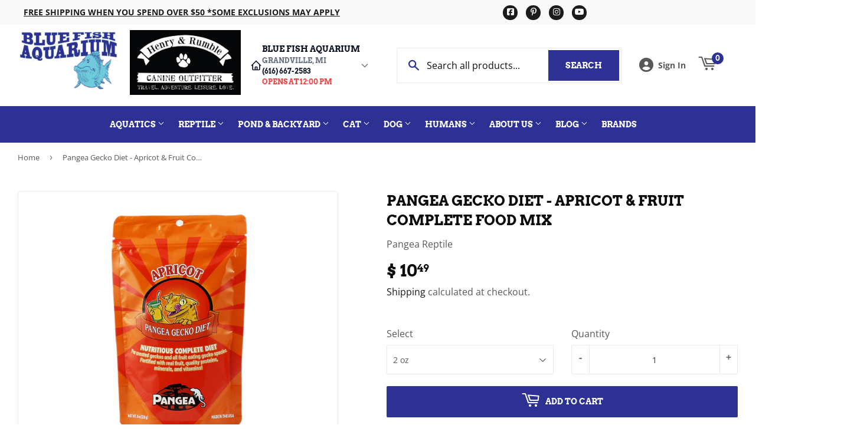

--- FILE ---
content_type: text/javascript; charset=utf-8
request_url: https://bluefishaquarium.com/products/pangea-apricot-fruit-mix-complete-gecko-diet-2-oz.js
body_size: 2654
content:
{"id":1821511974955,"title":"Pangea Gecko Diet - Apricot \u0026 Fruit Complete Food Mix","handle":"pangea-apricot-fruit-mix-complete-gecko-diet-2-oz","description":"\u003cdiv style=\"text-align: center;\"\u003e\u003cimg src=\"\/\/cdn.shopify.com\/s\/files\/1\/1233\/2986\/files\/Pangea_Logo_compact.png?v=1561582500\" alt=\"\"\u003e\u003c\/div\u003e\n\u003cdiv\u003e\n\u003cp\u003eA great food for geckos with the primary source of protein and fats from egg and protein isolates. Eggs provide unique fatty acids so this makes the Apricot crested gecko food a wonderful diet to feed as the primary food or in a rotation of other foods. Pangea uses all natural ingredients produced in North America and none from Asia. The Apricot Gecko Diet incorporates three complete animal based protein sources. This manufacturer uses microfiltered, undenatured Micellar Casein as a unique slower digesting protein source. We top that off with both Whole Egg, and Whey Protein Isolate for an incredibly complete protein combination.\u003c\/p\u003e\n\u003cul\u003e\n\u003cli\u003eGeckos love the taste\u003c\/li\u003e\n\u003cli\u003eExcellent crested gecko food\u003c\/li\u003e\n\u003cli\u003eGood for all fruit eating species\u003c\/li\u003e\n\u003cli\u003eMoney back guarantee\u003c\/li\u003e\n\u003cli\u003eFortified with high quality proteins, vitamins, and minerals\u003c\/li\u003e\n\u003c\/ul\u003e\n\u003cp\u003eThe Apricot crested gecko diet has a high fat content as well. Great for geckos that won't or don't eat any insects. The vitamin and mineral content is top notch to keep your geckos healthy and produces excellent growth, reproduction, and stunning egg quality\u003c\/p\u003e\n\u003cp\u003eThis formula is universally accepted by Crested Geckos, Gargoyle Geckos, and Leachianus! It has also been tested Day Geckos and Mourning Geckos with great results. This formula is less sticky than others, so there is less chance of it adhering to gecko toes or skin.\u003c\/p\u003e\n\u003cp\u003e\u003cstrong\u003eDirections:\u003c\/strong\u003e Mix 1 part powder to 2 parts water, adjust to achieve desired consistency. This mix is not as thick as Pangea's other formulas because there is no banana. Offer food daily and remove uneaten food after 24 hours. Prepared mix is good for up to 7 days if refrigerated. Open dry mix is good for 6 months at room temperature or 1 year if refrigerated.  Unopened shelf life is 2 years. Occasional insect feedings are recommended but optional.\u003c\/p\u003e\n\u003cp\u003e\u003cstrong\u003eIngredients:\u003c\/strong\u003e Dried Banana, Dried Apricot, Micellar Casein, Dried Egg, Whey Protein Isolate, Calcium Carbonate, Di-Calcium Phosphate, Lecithin, Oat Fiber, Algae Meal, Potassium Sorbate, Xanthan Gum, Dried Aspergillus niger fermentation extract, Dried Aspergillus oryzae fermentation extract, Dried Bifidobacterium bifidum fermentation extract, Dried Lactobacillus acidophilus fermentation extract, Mixed Tocopherols, Choline Chloride, Sodium Chloride, Ferrous Fumarate, Beta Carotene, Inositol, Niacin, Kelp Meal, Ascorbic Acid, Cholecalciferol (D3), Riboflavin, Thiamine Mononitrate, Vitamin A, Pyridoxine Hydrochloride, Biotin, Folic Acid, Sulfur, Zinc Oxide, Vitamin B12.\u003c\/p\u003e\n\u003cp\u003e\u003cstrong\u003eGuaranteed Analysis:\u003c\/strong\u003e Crude Protein Min 22%, Crude Fat Min 5%, Crude Fiber Max 8%, Moisture Max 6%, Ash Max 8%\u003c\/p\u003e\n\u003cp\u003e\u003cstrong\u003eLife Stages:\u003c\/strong\u003e Growth (feed daily or alternate with live food) Maintenance (fed 3-5 times per week) Breeding (feed daily or alternate with live food).\u003c\/p\u003e\n\u003ctable width=\"100%\"\u003e\n\u003ctbody\u003e\n\u003ctr\u003e\n\u003ctd\u003e\u003cspan style=\"text-decoration: underline; color: #0000ff;\"\u003e\u003cstrong\u003ePangea\u003c\/strong\u003e\u003c\/span\u003e\u003c\/td\u003e\n\u003ctd style=\"text-align: center;\"\u003e\u003cspan style=\"text-decoration: underline; color: #0000ff;\"\u003e\u003cstrong\u003eSize\u003c\/strong\u003e\u003c\/span\u003e\u003c\/td\u003e\n\u003ctd style=\"text-align: center;\"\u003e\u003cspan style=\"text-decoration: underline; color: #0000ff;\"\u003e\u003cstrong\u003eBFA Item #\u003c\/strong\u003e\u003c\/span\u003e\u003c\/td\u003e\n\u003c\/tr\u003e\n\u003ctr\u003e\n\u003ctd\u003e\u003cspan style=\"display: inline !important; float: none; background-color: #ffffff; color: #000000; font-family: 'Helvetica Neue',Helvetica,Arial,sans-serif; font-size: 15px; font-style: normal; font-variant: normal; font-weight: 400; letter-spacing: normal; orphans: 2; text-align: left; text-decoration: none; text-indent: 0px; text-transform: none; -webkit-text-stroke-width: 0px; white-space: normal; word-spacing: 0px;\"\u003eApricot Fruit Mix \u003c\/span\u003e\u003c\/td\u003e\n\u003ctd style=\"text-align: center;\"\u003e2 oz\u003c\/td\u003e\n\u003ctd style=\"text-align: center;\"\u003ePG00419\u003c\/td\u003e\n\u003c\/tr\u003e\n\u003ctr\u003e\n\u003ctd\u003e\u003cspan style=\"display: inline !important; float: none; background-color: #ffffff; color: #000000; font-family: 'Helvetica Neue',Helvetica,Arial,sans-serif; font-size: 15px; font-style: normal; font-variant: normal; font-weight: 400; letter-spacing: normal; orphans: 2; text-align: left; text-decoration: none; text-indent: 0px; text-transform: none; -webkit-text-stroke-width: 0px; white-space: normal; word-spacing: 0px;\"\u003eApricot Fruit Mix \u003c\/span\u003e\u003c\/td\u003e\n\u003ctd style=\"text-align: center;\"\u003e8 oz\u003c\/td\u003e\n\u003ctd style=\"text-align: center;\"\u003ePG\u003c\/td\u003e\n\u003c\/tr\u003e\n\u003c\/tbody\u003e\n\u003c\/table\u003e\n\u003cblockquote\u003e\n\u003ch6 style=\"text-align: right;\"\u003e\u003cspan style=\"color: #f3f3f3;\"\u003e\u003cimg style=\"float: left;\" src=\"\/\/cdn.shopify.com\/s\/files\/1\/1233\/2986\/files\/Made_in_the_USA_2_compact.jpg?v=1551151010\" alt=\"\"\u003e\u003c\/span\u003e\u003c\/h6\u003e\n\u003ch6 style=\"text-align: right;\"\u003e \u003c\/h6\u003e\n\u003ch6 style=\"text-align: right;\"\u003e\u003cspan style=\"color: #f3f3f3;\"\u003eWPFMCA-2\u003c\/span\u003e\u003c\/h6\u003e\n\u003cp\u003e \u003c\/p\u003e\n\u003c\/blockquote\u003e\n\u003c\/div\u003e","published_at":"2019-06-27T14:36:02-04:00","created_at":"2019-06-27T14:36:02-04:00","vendor":"Pangea Reptile","type":"Reptile Foods","tags":["All Reptile Products","Brand_Pangea","Category_Reptile Foods","Crested Gecko Food","Day Gecko Food","Made in the USA","Pangea Food","Reptile Dry Foods","Subcategory_Crested Gecko Foods","Subcategory_Day Gecko Foods","Subcategory_Dry Foods"],"price":1049,"price_min":1049,"price_max":2199,"available":true,"price_varies":true,"compare_at_price":null,"compare_at_price_min":0,"compare_at_price_max":0,"compare_at_price_varies":false,"variants":[{"id":16576331153451,"title":"2 oz","option1":"2 oz","option2":null,"option3":null,"sku":"10.49 PG00419","requires_shipping":true,"taxable":true,"featured_image":null,"available":true,"name":"Pangea Gecko Diet - Apricot \u0026 Fruit Complete Food Mix - 2 oz","public_title":"2 oz","options":["2 oz"],"price":1049,"weight":71,"compare_at_price":null,"inventory_quantity":2,"inventory_management":"shopify","inventory_policy":"deny","barcode":"854732004191","requires_selling_plan":false,"selling_plan_allocations":[]},{"id":46992728522998,"title":"8 oz","option1":"8 oz","option2":null,"option3":null,"sku":"21.99 PG00413","requires_shipping":true,"taxable":true,"featured_image":null,"available":false,"name":"Pangea Gecko Diet - Apricot \u0026 Fruit Complete Food Mix - 8 oz","public_title":"8 oz","options":["8 oz"],"price":2199,"weight":71,"compare_at_price":null,"inventory_quantity":0,"inventory_management":"shopify","inventory_policy":"deny","barcode":"854732004139","requires_selling_plan":false,"selling_plan_allocations":[]}],"images":["\/\/cdn.shopify.com\/s\/files\/1\/1233\/2986\/products\/Banana_Appricot_2oz.jpg?v=1766507105"],"featured_image":"\/\/cdn.shopify.com\/s\/files\/1\/1233\/2986\/products\/Banana_Appricot_2oz.jpg?v=1766507105","options":[{"name":"Variant","position":1,"values":["2 oz","8 oz"]}],"url":"\/products\/pangea-apricot-fruit-mix-complete-gecko-diet-2-oz","media":[{"alt":"WPFMCA-2 wpfmca2 wpfmca 2 854732004191 Pangea Banana \u0026 Apricot Crested Gecko diet formula","id":2856614756487,"position":1,"preview_image":{"aspect_ratio":1.0,"height":800,"width":800,"src":"https:\/\/cdn.shopify.com\/s\/files\/1\/1233\/2986\/products\/Banana_Appricot_2oz.jpg?v=1766507105"},"aspect_ratio":1.0,"height":800,"media_type":"image","src":"https:\/\/cdn.shopify.com\/s\/files\/1\/1233\/2986\/products\/Banana_Appricot_2oz.jpg?v=1766507105","width":800}],"requires_selling_plan":false,"selling_plan_groups":[]}